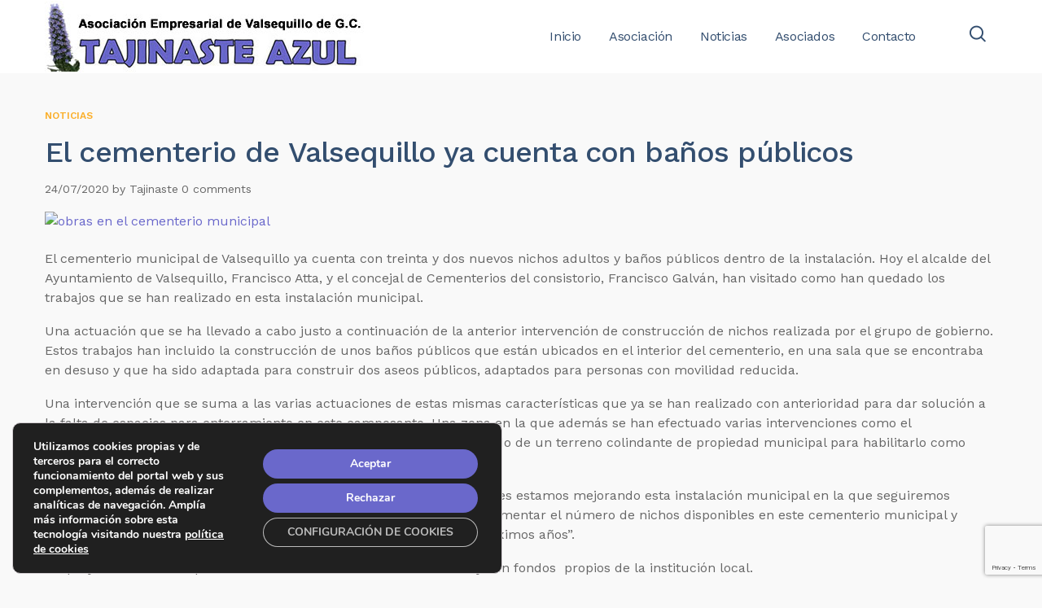

--- FILE ---
content_type: text/html; charset=utf-8
request_url: https://www.google.com/recaptcha/api2/anchor?ar=1&k=6LcxlZ0UAAAAALNMML1_G2X2fMQbbJtF1gD5tLzo&co=aHR0cHM6Ly93d3cudGFqaW5hc3RlYXp1bC5jb206NDQz&hl=en&v=N67nZn4AqZkNcbeMu4prBgzg&size=invisible&anchor-ms=20000&execute-ms=30000&cb=r96jl4jw96pq
body_size: 48662
content:
<!DOCTYPE HTML><html dir="ltr" lang="en"><head><meta http-equiv="Content-Type" content="text/html; charset=UTF-8">
<meta http-equiv="X-UA-Compatible" content="IE=edge">
<title>reCAPTCHA</title>
<style type="text/css">
/* cyrillic-ext */
@font-face {
  font-family: 'Roboto';
  font-style: normal;
  font-weight: 400;
  font-stretch: 100%;
  src: url(//fonts.gstatic.com/s/roboto/v48/KFO7CnqEu92Fr1ME7kSn66aGLdTylUAMa3GUBHMdazTgWw.woff2) format('woff2');
  unicode-range: U+0460-052F, U+1C80-1C8A, U+20B4, U+2DE0-2DFF, U+A640-A69F, U+FE2E-FE2F;
}
/* cyrillic */
@font-face {
  font-family: 'Roboto';
  font-style: normal;
  font-weight: 400;
  font-stretch: 100%;
  src: url(//fonts.gstatic.com/s/roboto/v48/KFO7CnqEu92Fr1ME7kSn66aGLdTylUAMa3iUBHMdazTgWw.woff2) format('woff2');
  unicode-range: U+0301, U+0400-045F, U+0490-0491, U+04B0-04B1, U+2116;
}
/* greek-ext */
@font-face {
  font-family: 'Roboto';
  font-style: normal;
  font-weight: 400;
  font-stretch: 100%;
  src: url(//fonts.gstatic.com/s/roboto/v48/KFO7CnqEu92Fr1ME7kSn66aGLdTylUAMa3CUBHMdazTgWw.woff2) format('woff2');
  unicode-range: U+1F00-1FFF;
}
/* greek */
@font-face {
  font-family: 'Roboto';
  font-style: normal;
  font-weight: 400;
  font-stretch: 100%;
  src: url(//fonts.gstatic.com/s/roboto/v48/KFO7CnqEu92Fr1ME7kSn66aGLdTylUAMa3-UBHMdazTgWw.woff2) format('woff2');
  unicode-range: U+0370-0377, U+037A-037F, U+0384-038A, U+038C, U+038E-03A1, U+03A3-03FF;
}
/* math */
@font-face {
  font-family: 'Roboto';
  font-style: normal;
  font-weight: 400;
  font-stretch: 100%;
  src: url(//fonts.gstatic.com/s/roboto/v48/KFO7CnqEu92Fr1ME7kSn66aGLdTylUAMawCUBHMdazTgWw.woff2) format('woff2');
  unicode-range: U+0302-0303, U+0305, U+0307-0308, U+0310, U+0312, U+0315, U+031A, U+0326-0327, U+032C, U+032F-0330, U+0332-0333, U+0338, U+033A, U+0346, U+034D, U+0391-03A1, U+03A3-03A9, U+03B1-03C9, U+03D1, U+03D5-03D6, U+03F0-03F1, U+03F4-03F5, U+2016-2017, U+2034-2038, U+203C, U+2040, U+2043, U+2047, U+2050, U+2057, U+205F, U+2070-2071, U+2074-208E, U+2090-209C, U+20D0-20DC, U+20E1, U+20E5-20EF, U+2100-2112, U+2114-2115, U+2117-2121, U+2123-214F, U+2190, U+2192, U+2194-21AE, U+21B0-21E5, U+21F1-21F2, U+21F4-2211, U+2213-2214, U+2216-22FF, U+2308-230B, U+2310, U+2319, U+231C-2321, U+2336-237A, U+237C, U+2395, U+239B-23B7, U+23D0, U+23DC-23E1, U+2474-2475, U+25AF, U+25B3, U+25B7, U+25BD, U+25C1, U+25CA, U+25CC, U+25FB, U+266D-266F, U+27C0-27FF, U+2900-2AFF, U+2B0E-2B11, U+2B30-2B4C, U+2BFE, U+3030, U+FF5B, U+FF5D, U+1D400-1D7FF, U+1EE00-1EEFF;
}
/* symbols */
@font-face {
  font-family: 'Roboto';
  font-style: normal;
  font-weight: 400;
  font-stretch: 100%;
  src: url(//fonts.gstatic.com/s/roboto/v48/KFO7CnqEu92Fr1ME7kSn66aGLdTylUAMaxKUBHMdazTgWw.woff2) format('woff2');
  unicode-range: U+0001-000C, U+000E-001F, U+007F-009F, U+20DD-20E0, U+20E2-20E4, U+2150-218F, U+2190, U+2192, U+2194-2199, U+21AF, U+21E6-21F0, U+21F3, U+2218-2219, U+2299, U+22C4-22C6, U+2300-243F, U+2440-244A, U+2460-24FF, U+25A0-27BF, U+2800-28FF, U+2921-2922, U+2981, U+29BF, U+29EB, U+2B00-2BFF, U+4DC0-4DFF, U+FFF9-FFFB, U+10140-1018E, U+10190-1019C, U+101A0, U+101D0-101FD, U+102E0-102FB, U+10E60-10E7E, U+1D2C0-1D2D3, U+1D2E0-1D37F, U+1F000-1F0FF, U+1F100-1F1AD, U+1F1E6-1F1FF, U+1F30D-1F30F, U+1F315, U+1F31C, U+1F31E, U+1F320-1F32C, U+1F336, U+1F378, U+1F37D, U+1F382, U+1F393-1F39F, U+1F3A7-1F3A8, U+1F3AC-1F3AF, U+1F3C2, U+1F3C4-1F3C6, U+1F3CA-1F3CE, U+1F3D4-1F3E0, U+1F3ED, U+1F3F1-1F3F3, U+1F3F5-1F3F7, U+1F408, U+1F415, U+1F41F, U+1F426, U+1F43F, U+1F441-1F442, U+1F444, U+1F446-1F449, U+1F44C-1F44E, U+1F453, U+1F46A, U+1F47D, U+1F4A3, U+1F4B0, U+1F4B3, U+1F4B9, U+1F4BB, U+1F4BF, U+1F4C8-1F4CB, U+1F4D6, U+1F4DA, U+1F4DF, U+1F4E3-1F4E6, U+1F4EA-1F4ED, U+1F4F7, U+1F4F9-1F4FB, U+1F4FD-1F4FE, U+1F503, U+1F507-1F50B, U+1F50D, U+1F512-1F513, U+1F53E-1F54A, U+1F54F-1F5FA, U+1F610, U+1F650-1F67F, U+1F687, U+1F68D, U+1F691, U+1F694, U+1F698, U+1F6AD, U+1F6B2, U+1F6B9-1F6BA, U+1F6BC, U+1F6C6-1F6CF, U+1F6D3-1F6D7, U+1F6E0-1F6EA, U+1F6F0-1F6F3, U+1F6F7-1F6FC, U+1F700-1F7FF, U+1F800-1F80B, U+1F810-1F847, U+1F850-1F859, U+1F860-1F887, U+1F890-1F8AD, U+1F8B0-1F8BB, U+1F8C0-1F8C1, U+1F900-1F90B, U+1F93B, U+1F946, U+1F984, U+1F996, U+1F9E9, U+1FA00-1FA6F, U+1FA70-1FA7C, U+1FA80-1FA89, U+1FA8F-1FAC6, U+1FACE-1FADC, U+1FADF-1FAE9, U+1FAF0-1FAF8, U+1FB00-1FBFF;
}
/* vietnamese */
@font-face {
  font-family: 'Roboto';
  font-style: normal;
  font-weight: 400;
  font-stretch: 100%;
  src: url(//fonts.gstatic.com/s/roboto/v48/KFO7CnqEu92Fr1ME7kSn66aGLdTylUAMa3OUBHMdazTgWw.woff2) format('woff2');
  unicode-range: U+0102-0103, U+0110-0111, U+0128-0129, U+0168-0169, U+01A0-01A1, U+01AF-01B0, U+0300-0301, U+0303-0304, U+0308-0309, U+0323, U+0329, U+1EA0-1EF9, U+20AB;
}
/* latin-ext */
@font-face {
  font-family: 'Roboto';
  font-style: normal;
  font-weight: 400;
  font-stretch: 100%;
  src: url(//fonts.gstatic.com/s/roboto/v48/KFO7CnqEu92Fr1ME7kSn66aGLdTylUAMa3KUBHMdazTgWw.woff2) format('woff2');
  unicode-range: U+0100-02BA, U+02BD-02C5, U+02C7-02CC, U+02CE-02D7, U+02DD-02FF, U+0304, U+0308, U+0329, U+1D00-1DBF, U+1E00-1E9F, U+1EF2-1EFF, U+2020, U+20A0-20AB, U+20AD-20C0, U+2113, U+2C60-2C7F, U+A720-A7FF;
}
/* latin */
@font-face {
  font-family: 'Roboto';
  font-style: normal;
  font-weight: 400;
  font-stretch: 100%;
  src: url(//fonts.gstatic.com/s/roboto/v48/KFO7CnqEu92Fr1ME7kSn66aGLdTylUAMa3yUBHMdazQ.woff2) format('woff2');
  unicode-range: U+0000-00FF, U+0131, U+0152-0153, U+02BB-02BC, U+02C6, U+02DA, U+02DC, U+0304, U+0308, U+0329, U+2000-206F, U+20AC, U+2122, U+2191, U+2193, U+2212, U+2215, U+FEFF, U+FFFD;
}
/* cyrillic-ext */
@font-face {
  font-family: 'Roboto';
  font-style: normal;
  font-weight: 500;
  font-stretch: 100%;
  src: url(//fonts.gstatic.com/s/roboto/v48/KFO7CnqEu92Fr1ME7kSn66aGLdTylUAMa3GUBHMdazTgWw.woff2) format('woff2');
  unicode-range: U+0460-052F, U+1C80-1C8A, U+20B4, U+2DE0-2DFF, U+A640-A69F, U+FE2E-FE2F;
}
/* cyrillic */
@font-face {
  font-family: 'Roboto';
  font-style: normal;
  font-weight: 500;
  font-stretch: 100%;
  src: url(//fonts.gstatic.com/s/roboto/v48/KFO7CnqEu92Fr1ME7kSn66aGLdTylUAMa3iUBHMdazTgWw.woff2) format('woff2');
  unicode-range: U+0301, U+0400-045F, U+0490-0491, U+04B0-04B1, U+2116;
}
/* greek-ext */
@font-face {
  font-family: 'Roboto';
  font-style: normal;
  font-weight: 500;
  font-stretch: 100%;
  src: url(//fonts.gstatic.com/s/roboto/v48/KFO7CnqEu92Fr1ME7kSn66aGLdTylUAMa3CUBHMdazTgWw.woff2) format('woff2');
  unicode-range: U+1F00-1FFF;
}
/* greek */
@font-face {
  font-family: 'Roboto';
  font-style: normal;
  font-weight: 500;
  font-stretch: 100%;
  src: url(//fonts.gstatic.com/s/roboto/v48/KFO7CnqEu92Fr1ME7kSn66aGLdTylUAMa3-UBHMdazTgWw.woff2) format('woff2');
  unicode-range: U+0370-0377, U+037A-037F, U+0384-038A, U+038C, U+038E-03A1, U+03A3-03FF;
}
/* math */
@font-face {
  font-family: 'Roboto';
  font-style: normal;
  font-weight: 500;
  font-stretch: 100%;
  src: url(//fonts.gstatic.com/s/roboto/v48/KFO7CnqEu92Fr1ME7kSn66aGLdTylUAMawCUBHMdazTgWw.woff2) format('woff2');
  unicode-range: U+0302-0303, U+0305, U+0307-0308, U+0310, U+0312, U+0315, U+031A, U+0326-0327, U+032C, U+032F-0330, U+0332-0333, U+0338, U+033A, U+0346, U+034D, U+0391-03A1, U+03A3-03A9, U+03B1-03C9, U+03D1, U+03D5-03D6, U+03F0-03F1, U+03F4-03F5, U+2016-2017, U+2034-2038, U+203C, U+2040, U+2043, U+2047, U+2050, U+2057, U+205F, U+2070-2071, U+2074-208E, U+2090-209C, U+20D0-20DC, U+20E1, U+20E5-20EF, U+2100-2112, U+2114-2115, U+2117-2121, U+2123-214F, U+2190, U+2192, U+2194-21AE, U+21B0-21E5, U+21F1-21F2, U+21F4-2211, U+2213-2214, U+2216-22FF, U+2308-230B, U+2310, U+2319, U+231C-2321, U+2336-237A, U+237C, U+2395, U+239B-23B7, U+23D0, U+23DC-23E1, U+2474-2475, U+25AF, U+25B3, U+25B7, U+25BD, U+25C1, U+25CA, U+25CC, U+25FB, U+266D-266F, U+27C0-27FF, U+2900-2AFF, U+2B0E-2B11, U+2B30-2B4C, U+2BFE, U+3030, U+FF5B, U+FF5D, U+1D400-1D7FF, U+1EE00-1EEFF;
}
/* symbols */
@font-face {
  font-family: 'Roboto';
  font-style: normal;
  font-weight: 500;
  font-stretch: 100%;
  src: url(//fonts.gstatic.com/s/roboto/v48/KFO7CnqEu92Fr1ME7kSn66aGLdTylUAMaxKUBHMdazTgWw.woff2) format('woff2');
  unicode-range: U+0001-000C, U+000E-001F, U+007F-009F, U+20DD-20E0, U+20E2-20E4, U+2150-218F, U+2190, U+2192, U+2194-2199, U+21AF, U+21E6-21F0, U+21F3, U+2218-2219, U+2299, U+22C4-22C6, U+2300-243F, U+2440-244A, U+2460-24FF, U+25A0-27BF, U+2800-28FF, U+2921-2922, U+2981, U+29BF, U+29EB, U+2B00-2BFF, U+4DC0-4DFF, U+FFF9-FFFB, U+10140-1018E, U+10190-1019C, U+101A0, U+101D0-101FD, U+102E0-102FB, U+10E60-10E7E, U+1D2C0-1D2D3, U+1D2E0-1D37F, U+1F000-1F0FF, U+1F100-1F1AD, U+1F1E6-1F1FF, U+1F30D-1F30F, U+1F315, U+1F31C, U+1F31E, U+1F320-1F32C, U+1F336, U+1F378, U+1F37D, U+1F382, U+1F393-1F39F, U+1F3A7-1F3A8, U+1F3AC-1F3AF, U+1F3C2, U+1F3C4-1F3C6, U+1F3CA-1F3CE, U+1F3D4-1F3E0, U+1F3ED, U+1F3F1-1F3F3, U+1F3F5-1F3F7, U+1F408, U+1F415, U+1F41F, U+1F426, U+1F43F, U+1F441-1F442, U+1F444, U+1F446-1F449, U+1F44C-1F44E, U+1F453, U+1F46A, U+1F47D, U+1F4A3, U+1F4B0, U+1F4B3, U+1F4B9, U+1F4BB, U+1F4BF, U+1F4C8-1F4CB, U+1F4D6, U+1F4DA, U+1F4DF, U+1F4E3-1F4E6, U+1F4EA-1F4ED, U+1F4F7, U+1F4F9-1F4FB, U+1F4FD-1F4FE, U+1F503, U+1F507-1F50B, U+1F50D, U+1F512-1F513, U+1F53E-1F54A, U+1F54F-1F5FA, U+1F610, U+1F650-1F67F, U+1F687, U+1F68D, U+1F691, U+1F694, U+1F698, U+1F6AD, U+1F6B2, U+1F6B9-1F6BA, U+1F6BC, U+1F6C6-1F6CF, U+1F6D3-1F6D7, U+1F6E0-1F6EA, U+1F6F0-1F6F3, U+1F6F7-1F6FC, U+1F700-1F7FF, U+1F800-1F80B, U+1F810-1F847, U+1F850-1F859, U+1F860-1F887, U+1F890-1F8AD, U+1F8B0-1F8BB, U+1F8C0-1F8C1, U+1F900-1F90B, U+1F93B, U+1F946, U+1F984, U+1F996, U+1F9E9, U+1FA00-1FA6F, U+1FA70-1FA7C, U+1FA80-1FA89, U+1FA8F-1FAC6, U+1FACE-1FADC, U+1FADF-1FAE9, U+1FAF0-1FAF8, U+1FB00-1FBFF;
}
/* vietnamese */
@font-face {
  font-family: 'Roboto';
  font-style: normal;
  font-weight: 500;
  font-stretch: 100%;
  src: url(//fonts.gstatic.com/s/roboto/v48/KFO7CnqEu92Fr1ME7kSn66aGLdTylUAMa3OUBHMdazTgWw.woff2) format('woff2');
  unicode-range: U+0102-0103, U+0110-0111, U+0128-0129, U+0168-0169, U+01A0-01A1, U+01AF-01B0, U+0300-0301, U+0303-0304, U+0308-0309, U+0323, U+0329, U+1EA0-1EF9, U+20AB;
}
/* latin-ext */
@font-face {
  font-family: 'Roboto';
  font-style: normal;
  font-weight: 500;
  font-stretch: 100%;
  src: url(//fonts.gstatic.com/s/roboto/v48/KFO7CnqEu92Fr1ME7kSn66aGLdTylUAMa3KUBHMdazTgWw.woff2) format('woff2');
  unicode-range: U+0100-02BA, U+02BD-02C5, U+02C7-02CC, U+02CE-02D7, U+02DD-02FF, U+0304, U+0308, U+0329, U+1D00-1DBF, U+1E00-1E9F, U+1EF2-1EFF, U+2020, U+20A0-20AB, U+20AD-20C0, U+2113, U+2C60-2C7F, U+A720-A7FF;
}
/* latin */
@font-face {
  font-family: 'Roboto';
  font-style: normal;
  font-weight: 500;
  font-stretch: 100%;
  src: url(//fonts.gstatic.com/s/roboto/v48/KFO7CnqEu92Fr1ME7kSn66aGLdTylUAMa3yUBHMdazQ.woff2) format('woff2');
  unicode-range: U+0000-00FF, U+0131, U+0152-0153, U+02BB-02BC, U+02C6, U+02DA, U+02DC, U+0304, U+0308, U+0329, U+2000-206F, U+20AC, U+2122, U+2191, U+2193, U+2212, U+2215, U+FEFF, U+FFFD;
}
/* cyrillic-ext */
@font-face {
  font-family: 'Roboto';
  font-style: normal;
  font-weight: 900;
  font-stretch: 100%;
  src: url(//fonts.gstatic.com/s/roboto/v48/KFO7CnqEu92Fr1ME7kSn66aGLdTylUAMa3GUBHMdazTgWw.woff2) format('woff2');
  unicode-range: U+0460-052F, U+1C80-1C8A, U+20B4, U+2DE0-2DFF, U+A640-A69F, U+FE2E-FE2F;
}
/* cyrillic */
@font-face {
  font-family: 'Roboto';
  font-style: normal;
  font-weight: 900;
  font-stretch: 100%;
  src: url(//fonts.gstatic.com/s/roboto/v48/KFO7CnqEu92Fr1ME7kSn66aGLdTylUAMa3iUBHMdazTgWw.woff2) format('woff2');
  unicode-range: U+0301, U+0400-045F, U+0490-0491, U+04B0-04B1, U+2116;
}
/* greek-ext */
@font-face {
  font-family: 'Roboto';
  font-style: normal;
  font-weight: 900;
  font-stretch: 100%;
  src: url(//fonts.gstatic.com/s/roboto/v48/KFO7CnqEu92Fr1ME7kSn66aGLdTylUAMa3CUBHMdazTgWw.woff2) format('woff2');
  unicode-range: U+1F00-1FFF;
}
/* greek */
@font-face {
  font-family: 'Roboto';
  font-style: normal;
  font-weight: 900;
  font-stretch: 100%;
  src: url(//fonts.gstatic.com/s/roboto/v48/KFO7CnqEu92Fr1ME7kSn66aGLdTylUAMa3-UBHMdazTgWw.woff2) format('woff2');
  unicode-range: U+0370-0377, U+037A-037F, U+0384-038A, U+038C, U+038E-03A1, U+03A3-03FF;
}
/* math */
@font-face {
  font-family: 'Roboto';
  font-style: normal;
  font-weight: 900;
  font-stretch: 100%;
  src: url(//fonts.gstatic.com/s/roboto/v48/KFO7CnqEu92Fr1ME7kSn66aGLdTylUAMawCUBHMdazTgWw.woff2) format('woff2');
  unicode-range: U+0302-0303, U+0305, U+0307-0308, U+0310, U+0312, U+0315, U+031A, U+0326-0327, U+032C, U+032F-0330, U+0332-0333, U+0338, U+033A, U+0346, U+034D, U+0391-03A1, U+03A3-03A9, U+03B1-03C9, U+03D1, U+03D5-03D6, U+03F0-03F1, U+03F4-03F5, U+2016-2017, U+2034-2038, U+203C, U+2040, U+2043, U+2047, U+2050, U+2057, U+205F, U+2070-2071, U+2074-208E, U+2090-209C, U+20D0-20DC, U+20E1, U+20E5-20EF, U+2100-2112, U+2114-2115, U+2117-2121, U+2123-214F, U+2190, U+2192, U+2194-21AE, U+21B0-21E5, U+21F1-21F2, U+21F4-2211, U+2213-2214, U+2216-22FF, U+2308-230B, U+2310, U+2319, U+231C-2321, U+2336-237A, U+237C, U+2395, U+239B-23B7, U+23D0, U+23DC-23E1, U+2474-2475, U+25AF, U+25B3, U+25B7, U+25BD, U+25C1, U+25CA, U+25CC, U+25FB, U+266D-266F, U+27C0-27FF, U+2900-2AFF, U+2B0E-2B11, U+2B30-2B4C, U+2BFE, U+3030, U+FF5B, U+FF5D, U+1D400-1D7FF, U+1EE00-1EEFF;
}
/* symbols */
@font-face {
  font-family: 'Roboto';
  font-style: normal;
  font-weight: 900;
  font-stretch: 100%;
  src: url(//fonts.gstatic.com/s/roboto/v48/KFO7CnqEu92Fr1ME7kSn66aGLdTylUAMaxKUBHMdazTgWw.woff2) format('woff2');
  unicode-range: U+0001-000C, U+000E-001F, U+007F-009F, U+20DD-20E0, U+20E2-20E4, U+2150-218F, U+2190, U+2192, U+2194-2199, U+21AF, U+21E6-21F0, U+21F3, U+2218-2219, U+2299, U+22C4-22C6, U+2300-243F, U+2440-244A, U+2460-24FF, U+25A0-27BF, U+2800-28FF, U+2921-2922, U+2981, U+29BF, U+29EB, U+2B00-2BFF, U+4DC0-4DFF, U+FFF9-FFFB, U+10140-1018E, U+10190-1019C, U+101A0, U+101D0-101FD, U+102E0-102FB, U+10E60-10E7E, U+1D2C0-1D2D3, U+1D2E0-1D37F, U+1F000-1F0FF, U+1F100-1F1AD, U+1F1E6-1F1FF, U+1F30D-1F30F, U+1F315, U+1F31C, U+1F31E, U+1F320-1F32C, U+1F336, U+1F378, U+1F37D, U+1F382, U+1F393-1F39F, U+1F3A7-1F3A8, U+1F3AC-1F3AF, U+1F3C2, U+1F3C4-1F3C6, U+1F3CA-1F3CE, U+1F3D4-1F3E0, U+1F3ED, U+1F3F1-1F3F3, U+1F3F5-1F3F7, U+1F408, U+1F415, U+1F41F, U+1F426, U+1F43F, U+1F441-1F442, U+1F444, U+1F446-1F449, U+1F44C-1F44E, U+1F453, U+1F46A, U+1F47D, U+1F4A3, U+1F4B0, U+1F4B3, U+1F4B9, U+1F4BB, U+1F4BF, U+1F4C8-1F4CB, U+1F4D6, U+1F4DA, U+1F4DF, U+1F4E3-1F4E6, U+1F4EA-1F4ED, U+1F4F7, U+1F4F9-1F4FB, U+1F4FD-1F4FE, U+1F503, U+1F507-1F50B, U+1F50D, U+1F512-1F513, U+1F53E-1F54A, U+1F54F-1F5FA, U+1F610, U+1F650-1F67F, U+1F687, U+1F68D, U+1F691, U+1F694, U+1F698, U+1F6AD, U+1F6B2, U+1F6B9-1F6BA, U+1F6BC, U+1F6C6-1F6CF, U+1F6D3-1F6D7, U+1F6E0-1F6EA, U+1F6F0-1F6F3, U+1F6F7-1F6FC, U+1F700-1F7FF, U+1F800-1F80B, U+1F810-1F847, U+1F850-1F859, U+1F860-1F887, U+1F890-1F8AD, U+1F8B0-1F8BB, U+1F8C0-1F8C1, U+1F900-1F90B, U+1F93B, U+1F946, U+1F984, U+1F996, U+1F9E9, U+1FA00-1FA6F, U+1FA70-1FA7C, U+1FA80-1FA89, U+1FA8F-1FAC6, U+1FACE-1FADC, U+1FADF-1FAE9, U+1FAF0-1FAF8, U+1FB00-1FBFF;
}
/* vietnamese */
@font-face {
  font-family: 'Roboto';
  font-style: normal;
  font-weight: 900;
  font-stretch: 100%;
  src: url(//fonts.gstatic.com/s/roboto/v48/KFO7CnqEu92Fr1ME7kSn66aGLdTylUAMa3OUBHMdazTgWw.woff2) format('woff2');
  unicode-range: U+0102-0103, U+0110-0111, U+0128-0129, U+0168-0169, U+01A0-01A1, U+01AF-01B0, U+0300-0301, U+0303-0304, U+0308-0309, U+0323, U+0329, U+1EA0-1EF9, U+20AB;
}
/* latin-ext */
@font-face {
  font-family: 'Roboto';
  font-style: normal;
  font-weight: 900;
  font-stretch: 100%;
  src: url(//fonts.gstatic.com/s/roboto/v48/KFO7CnqEu92Fr1ME7kSn66aGLdTylUAMa3KUBHMdazTgWw.woff2) format('woff2');
  unicode-range: U+0100-02BA, U+02BD-02C5, U+02C7-02CC, U+02CE-02D7, U+02DD-02FF, U+0304, U+0308, U+0329, U+1D00-1DBF, U+1E00-1E9F, U+1EF2-1EFF, U+2020, U+20A0-20AB, U+20AD-20C0, U+2113, U+2C60-2C7F, U+A720-A7FF;
}
/* latin */
@font-face {
  font-family: 'Roboto';
  font-style: normal;
  font-weight: 900;
  font-stretch: 100%;
  src: url(//fonts.gstatic.com/s/roboto/v48/KFO7CnqEu92Fr1ME7kSn66aGLdTylUAMa3yUBHMdazQ.woff2) format('woff2');
  unicode-range: U+0000-00FF, U+0131, U+0152-0153, U+02BB-02BC, U+02C6, U+02DA, U+02DC, U+0304, U+0308, U+0329, U+2000-206F, U+20AC, U+2122, U+2191, U+2193, U+2212, U+2215, U+FEFF, U+FFFD;
}

</style>
<link rel="stylesheet" type="text/css" href="https://www.gstatic.com/recaptcha/releases/N67nZn4AqZkNcbeMu4prBgzg/styles__ltr.css">
<script nonce="sjoSKoY7f7Ude2iJ1g8c6A" type="text/javascript">window['__recaptcha_api'] = 'https://www.google.com/recaptcha/api2/';</script>
<script type="text/javascript" src="https://www.gstatic.com/recaptcha/releases/N67nZn4AqZkNcbeMu4prBgzg/recaptcha__en.js" nonce="sjoSKoY7f7Ude2iJ1g8c6A">
      
    </script></head>
<body><div id="rc-anchor-alert" class="rc-anchor-alert"></div>
<input type="hidden" id="recaptcha-token" value="[base64]">
<script type="text/javascript" nonce="sjoSKoY7f7Ude2iJ1g8c6A">
      recaptcha.anchor.Main.init("[\x22ainput\x22,[\x22bgdata\x22,\x22\x22,\[base64]/[base64]/[base64]/bmV3IHJbeF0oY1swXSk6RT09Mj9uZXcgclt4XShjWzBdLGNbMV0pOkU9PTM/bmV3IHJbeF0oY1swXSxjWzFdLGNbMl0pOkU9PTQ/[base64]/[base64]/[base64]/[base64]/[base64]/[base64]/[base64]/[base64]\x22,\[base64]\\u003d\x22,\x22GMO9ISc5wp01w71WwonCuRnDlhLCrsOJRXZQZ8OVcw/DoHkdOF0SwrvDtsOiIT16WcKYa8Kgw5ICw7jDoMOWw7FcICUwG0p/[base64]/DvhlXfzzCiGHDtsKlCSrDnWJWw5LCk8Ouw7rCjmVAw7BRAGjCqzVXw6vDp8OXDMOIcz09DUfCpCvCk8O3wrvDgcOLwpPDpMOfwrN6w7XCssOPZgAywqF1wqHCt1bDosO8w4ZzRsO1w6ERIcKqw6tnw64VLlfDs8KSDsOXfcODwrfDlcO+wqV+QUU+w6LDrE5ZQl/Cr8O3NSl/worDj8K1woYFRcObCH1JLMKMHsOywpTCpMKvDsK2woHDt8K8ZcKkIsOieAdfw6QqcyART8O2P1R7ShzCu8Kxw4AQeVl1J8Kiw7zCuzcPEx5GCcKIw4/CncOmwqHDmsKwBsOaw5/DmcKbXnjCmMORw6/CocK2woB2R8OYwpTCsH/DvzPCksOKw6XDkVPDqWw8P0YKw6E5BcOyKsKiw4NNw6gOwrfDisOUw5s9w7HDnGAvw6obccKUPzvDqzREw6hXwrprRz7DphQ2wpIRcMOAwrEtCsORwoUlw6FbXMK4QX4mDcKBFMKuUFggw4pveXXDpsORFcK/[base64]/ConPCssO3ZUojDMKcNsKCDBYAYsObKsO2S8K4FMOwFQYoLFshfMO9HwgyXibDs0Nrw5lUcS1fTcOXeX3Cs1lnw6B7w5hPaHpaw7rCgMKgXW5owplyw4Vxw4LDljnDvVvDkcKSZgrClF/Ck8OyK8Kyw5IGWcKBHRPDl8Kew4HDkkjDnmXDp0AQwrrCm0jDuMOXb8OuUidvLnfCqsKDwpdmw6psw6FIw4zDtsKZSMKyfsKjwrliey1OS8O2dkgowqM0JFAJwqEXwrJkQxcABTt7wqXDtinDu2jDq8O/[base64]/Dl8OdesOKD8OLTG/DpMOdwobClsKEBE/[base64]/TRTCvnfChMKyTGHCucKpw4bCscODw4HClAPCmyUCwr7CtGcLTwfDtF4yw6/Cu0DCjBoiVBLDiUNZDcK0w4MbOU7ChcOQcsOjwpHCocK3w6rCqMKbwq4EwoxEwpfCsXovE0MiDMOLwpMKw78Ywq8gwpDCisKFA8KIC8KTS0BIDUICw6xLC8K2DMOGYsOWw5gow4YTw7PCq00PUMO6wqfDu8OnwoVawojCuVDDq8OWZMK/HnJudWLCkMOHw4LCo8KcwqbDsSHDt0xOwo4yB8Kuw6jDiQjCssKNTsKjXzHDlcO/IRgnwojCr8KKZ23DhAhhwrDCjHIEdyhgFWw7wphnIm1kw6vCnVdIU1XCnEzDs8ODw7lcw47DpcK0AMOAwqFPwrvDsDN/wr7DvUbClC1Gw4dowod5UcKhdMO6VcKRwolEwojCuVRUwqXDrQJvw682woNDPMKNw5kFFMOcKcKwwpwbd8OCIGzCiTnCjMKBwo4aA8O5wpvDnnDDoMOASsOYPsKdwo58FCN/wpJAwpbChcOMwqFSw450HlQuDjrCl8KFbcKrw7TCscKYw59ZwokYIsKtNUHCusKDw7nCocOowr47H8K4YRvCu8KFwrvDi1RQMcK6LALDkVTCkMOaHUgSw7JrFcOYwrfCiFFkJ0hHwqvCiTPDqcKBw73CqRnCtMOjEhnDgVYQw4V2w5zCm2rDqMO1wr/CqsK5QHkPFMOIXlcww6TDiMOPTgsSw481wp/CssKHSHg7KcOZwpM5CMK5Pjkfw4rDo8OVwr5Ga8ObT8K0wo4dw6kLSMOsw6Uaw6PCoMOQMWTCkMO+w6FKwoBFw4nCiMKDBnptJsO5PsKCKHPDiCfDmcKWwrsswrdJwqTDmVQYZl3Cv8KKwo/[base64]/fl3DkcOZNnpQwoxqwrEFX8KjworDsMOHOcKpw4QQasOfwqbCqT/DhgE8MFJKd8ODw7UNw4R0aUkYw7LDpEzCo8OzIsOdBmPCkMK/[base64]/w6MAw53DtyTCnsO+PinDmcK1eFlHwrXDicKbwr8/wprChCjCgcORw75NwpjCvsKmPcK3wo4kdGIIEVvDrMKAN8KnwoDCtlfDk8KqwqzCrsOlwrHDhTA/Kz/CjVTCnXIHWBlAwrQ2e8KdFWdiw5zCvjfDj1vCnsKcXMKzwrwbesORwpLCjkLDjgI7w57CrcKReV8Lwr/DqGtMesKMKnHDgcO1G8OmwoIbwqsgwoA/w6bDgyXCncKXw4UKw7PDlsKew6dXYTfCvirCicKDw5lHw5XDu3rCl8O5wo/CtT51Q8KIw45fw54Jw5ZMRl7Cv1t+aR3CnsOZwr/CgE0CwqQkw7o0wq/DusObUsKKIF/Dp8OwwrbDv8OVPcKmRybDjyRoO8K2C1Zaw4LCknDDnsOaw5RCIwUgw6QRw7fCisOywpXDpcKEwq8hAMOkw69Lw5TDmcK0FcK2wrQSS0vCiT/CgcOnwr7DgzMXwq5LDsOMw7/DpMO2WcOkw650w43Csn0CAgolX3EpHkDCuMOYwp50eEvCosOrHgLCkG5zwqPDqMOQwoPDh8KQZwBYND8pKU1LN2XCu8OzfQIHwpHCglbDpMOoSiNxw5pUw4hRwpbCvMKrw6hXekJtBsOFYTA3w5YgUMKHOTvCm8Opw5h5wp3Ds8O2csKpwrfCtFTCjWJIwq7Dg8Oow5/DonzDrcOkw5vCjcKAFsKcEsKrd8KNwrnDq8OOXcKrw7LCgsOowrgPaDvCu1TDkEIyw55QKsOlwo94N8OOw4QvSMK/MsO6wr0swrh+RivCqcK2ABbDgALCmTDDlsK3MMO0wpYPwobDjw0XNxEFwpJewoUtN8KyYhTCsClIWjDDgsKnwoI9A8KwNsOkwrw/YsKnw7VoKyRCwp/DlsKDZGvDpMOfwpnDosOuUSV5w4NNMT1eLQbDui9Dfn9ewq3DnWpheH1WVMKBw7/Cq8KEwqXDrXlHEWTCqMK3J8OcPcO+w5XChBctw7wRWHbDr3wGwqHCqCA8w6DDsyzCmcK5SMK6w7YRw58VwrsUwohZwrNUw6fDthIpCsOBXsOtH0jCsmjCix8BBTkOwq9lw5ILw6Baw6x0w6rCucKaT8KVwovCnzhuw64RwoXCvj53wpNiw4/[base64]/DusKpJDNQXV9Mw612GVHDosOkAsKfGkRvwo1lw6NdOsKWeMOww5nDj8Kbw4zDoyN/XsK1AWTCtFdRVSklwpFpSV9VWMKwNk9/Y2BQcFtQZQQRM8KoFCl4w7DDk0TDgMOkw7kOw6bCpzjDpk9ZQMK8w6fCiFwjB8KUIEnCuMKywrI3wo7Dl24wwqfDisO2w7TDk8O3BsK2wr7DvGhoFcOiwpVXwpQdw75gC1EaLEIaMsKjwp/[base64]/ClsO8woZewoVtd8OxDsKvQCI0w4d3wqVrcgvDqMO/cVNXw47CjlfCtjXDkmbCtAfCpMOMw4lLw7JIw7Q2fDrCrWjDmmvCoMOLdwA4dcO0enQyVR/[base64]/wqRswrTDssK+wqDDncK3Z8OGFUERw5kNa8KsW8OUcystwrUJOyPDm0seNXopw7XCksK1wpxRwqzDm8ObdDTCqQTCgMKOE8OVw6rCmXDClcOLScORXMO4T3F0w4wKaMK/CMOZb8K/[base64]/[base64]/[base64]/ChHozw6sGwpHCn8O/w6dEd8Kaf8K9YMO3wrwIwpPCnxsbesKSBcKEw7PCtMKvwqnDhMKTdMKiw6bCgcOKw4fDt8K1wrs6w5Z/[base64]/DsFHCsMORwq3DgF81wqNsWxcew5HDgjvDuApaJVvCrAANw5jDtj3CksKAw7DDsivCjsOAw41Ew6p1w6tvwqrCicO6w5HCvjlvAQ1zVwYSwp3DoMOHwoXCosKdw57DjG7CuQ03Rg9ZLsKRK1PClClZw4PCjsKdE8OtwrFyOcKNwoXCn8KXw5clw7TDg8OPw6/DssO4bMKrfhjCgsKQw5PDpgzDoSvCqMKuwr3Du2RlwqYww4Zxwr7DjsO/TA5CXCfDicKhOQzCssKyw5TDrHo2w6fDvwrDl8KAw63CrhHCu3M3X1sWw5DDgXnCiV0dScOdwo8KGR7DkUspVMKXwprCj1shw5zCg8OEbGTCsUbDp8KgdcOcWWnDqcOBEBIBWWEYLFNewpXCjB/Cgyt+w6vCrSzDnll/DcOCwofDmlrDvkwNw7XDsMOnPRLCssOVfcObEAARRQ7Di1VowqAcwrjDvR/DnzErwqLCrcK3PsKIK8OywqrDi8Kfw6ItH8ONE8K4JFPCrgbDpmI0ChbCqcOkwoV7UHh6w7/[base64]/DkwZ7DMKnw6jCgMO3wqDDvAfDkCY8VkpXFF9nennDjkvDk8Kpw4XCjMK6JsO8wrTDhcO9VHzDnELDs2/DtcO8NcOGwqzDhsKCw7HDvsKREiFBwoZ4wobDuXl5wrzCp8O/w4kgw4dowqPCp8KfU33Dq3TDmcO1wp00w4EcfcKdw7XCkE7DlcO4w6DDhsOnPETDm8Osw5LDtCfCkMK0WEfCjlAlwpDClMOBwodkBMKkw4/[base64]/DoB7Cg8O0PMOyNcOEK0obZAhswq/CkMOcwrt5VcKgwqwxwoYUw7/CocORLyl0KFHCkcOHw6/CuUPDtcKMb8KzDcKZbhzCrcKzTMO1FMOVTzXCljZ6LAPCpsOEL8O+w4/Ch8KhBsOww6Y2w6k0wobDhS1VQTvCunfCvA0WC8OyZsOQWcKLHcOtN8Kowoh3w7bDrwLDjcObesODwpTCi1/Ct8Olw6oidEcOw6Rgw53Cgg/CnUzDvSgMFsOUQMOuwpEDXcKXwqNQW0bCpk94wpfCsy/DvkAnQizDpMKEFsOBH8KlwoYlw58afcO3OWRDw5rDo8OVw4/Co8KGLXE7A8OnXcK3w6bDjMOIPsKjIMKGwolHPsO3Z8OSUMOfLcOPXMOSwp3CsANKwrx+bMKpTHYHHsKIwoLCkibDqQI+w4XCn1LDgcKlwoXDsHfDq8O3woLDs8K+Q8OcCRzCu8OGNMKQWx1WBHZzcxzCvmJCw5jCuHfDvjfCr8OvE8K2VEsfGX/[base64]/dWHDsidawq/CjxZJwofDqDQ/UcKZYMO6B2HClcOSwr7CrQTDu2oPK8Oaw5/DucOdEzLDjsK+H8OawqoOWV/Du1cPw4DDs1E6w4J1woV0wrjCiMKIwpfCrgIcwo/DqAMrJsKPPi81dcOZJWZ6w4UwwrMjIxvDk1rCl8OMw45FwrPDtMO4w4xUw41Lw65UwpHCt8OYcsOMFhliPynCjsONwpM4wqfDnsKvwp87VyZKQXhgw4dUXcKGw7EpPcKsZC9Bwo3CicOmwp/Dgl59w7dSwrHDlhjDoiI4GcKsw6PCjcKawphzbTPDninCg8KCwpIow7kjw7c1wpUcwrAjZyvClj1DYSIGLMKkb3vDiMOJKErCr2tPO3Rfw6AJw5fCpWshw686WyXDqDB/w43Cni0zw5HCjW3CmyobO8Ouw6DDuXAQwrrDsEJMw5dAIMK8RcK/dMK/BMKCDcKgJGBRw7JQw6TDgSU0ECIww6XCtMKRGDRfwr/Di3AYw7MZw5nCkDHCkynCrgrDpcOLU8Kpw5NZwokOw5g1IMKkwo3ClA4JRsO/LX3Dt2bClsOcRy7DqjVjdENxbcKLNFErwqIxw7rDgi5QwqHDkcKyw5rCogsHCsKBw43CicKOwrFdwptYK0IpNwDCnCDDoijDnH3CqMKcBMKdwonDrwbDp3QkwowfXsK7GV3DqcOfw7DCt8OSJcKNeEN7wplBw5g/w4JowoIJcsKkFA8XDChnTMOmGwjCosOUwrcewrXDkFM5w7g5w7oowr9QC0lFIxwuN8OSIRbCpl3CuMOwV0orwp7DkMO6w5cdwr3DtVQLYyIbw4PDjMK1OsO6AMKKw4tBb1bCvw/Csi11wpRWLcKPwpTDksKkMMKlakbDk8O2acOlJ8K5NUHCv8OXw4zCugXDkSVGwpdyQsKZwppaw43Cl8OtMTzCpsOmwoEjHDB/w4MRSBJ+w4NKTcO/wr/[base64]/[base64]/DmBjDn8OFwo4qUsKfR8OqwoVowrYxw7PDvjoEw54/wqwqVcOaNwYKwpfDjsK7FDrDs8Ojw7x0wr5+wqg/TwDDp2LCvy7ClCMxdA5aT8K7CcOMw6QKNhDDksK/w53CocKpC1jDoBvCh8OgPsO6ECrCo8KJw60Jw4c6wofDvEg3wqzCtBvDrMOxwopkHUQmw54iw6HDi8OXXWLDpT3Cn8KZVMOvckNvwq/DmR/CjzMAXMOYw6NQXcOfdX5ow4c4e8OlVMKZUMO1L1YRwqwqwqXDtcODwqfDm8OYw7NOwrvCq8OPc8KVf8KUG2fCpzrDvlnCmysow5XDs8KNw4cvwrHDv8K0cMOOwqZ7w7TCkMK/w6jDmcKEwoHDhnHCkCzDh2pKNsK5KcObbQBwwotVw5s/wqHDpcO6KWLDt05NFMKSAQbDhwYVC8OGwp/CmMOkwp/ClMO9IE3DvcKkw7YIw5fDsl3DqzJowrvDvVkBwoTCpMOPYcKVwqXDscKdPjolw43CjU44a8O/wp0WW8O1w50Ha0xwP8KVXMKzUzfDlwRxwqJhw6rDkcKswoE4YcOBw4HCiMOmwrzDoEzDoEdCwrTCkMOewrvDrcOBDsKbwow6Dlt2b8KYw4HCpyBDFDzCpMO2a1tBwr/DohFdwolZScKgbMKOScOeCzwNKcO/w4TClWAaw4w5HsKgwpgTX1zCvsOQwofCicOgccOEaHDDpzVpwp8fw4kdMQ/DnMKrPcOrw7MQTsOQNVPCh8O0woDCjigqwr9sVMKZw6lMTMK1NGxJw7t7wr/ChMO0w4BQwpxtw5tRZXTCuMOJwqnCnMOuw50MJ8O6w7PDt3M/wo3DgcOpwq/Ch2Y/I8K3wrkEJgRRLcO8w4/Dg8KIwrVbUyxpw646w4rCm13CmB98I8Ovw4bCkzPCvcKYTMOPZcOrwq9MwrNhATcTw5/CgifCucOQLMOOw7R/w5N6OsONwr0iwpvDmj15ahgCG2dFw4x0JsKxw4xOw5rDocO6w6wyw5TDoGLCi8KOwprDqAvDsC0gwrF0BEPDg3oYw6fDhEXCpivClsOew5/[base64]/[base64]/CkMK5w44PPSTCm8KiIkbDtiPCp8KKwplZMsOOwqzCs8KocsO1OV7DjsKewr8lwprDk8Kxw5nDikLCsHsFw74BwqsTw4rCtcKfwoLDmcOpbMKnFsOQw7VVwpzDmsKwwoFKwqbCsnhwEsK/SMO0Z2HDqsKjHSHCvMOSw6USwpZnwpQ+C8O3SsKpwr4cwo7CkizDtsKTw4vDlcOJBRFHw4QeUMOcb8K/[base64]/DqjwNw7jDqWPCuRnCtyJNEsKuwqjClXR0wpPCiixAwoXCkWHCi8KqfGc9wqfCqMKJw5bCgl/CsMOgHsOOUigyPQ92cMOgwqXDrkNxTQPCqsO1wpbDscO+SMKGw6Ftbj7Ct8KCVy4cw6/CksO7w4JQw4kGw5rCpcOUaEQ7VcOpAcOhw7HClsOSV8K8wp48NcK+wqvDvB0IWMK9a8OJA8OCDsKDISTCq8O5Y1hyFwpSwr1qSxp/DMKAwolNVgJCwoU8w6HCoB7DgkhWwqNGVjLDuMKVwrVsG8OXwpFywrvDoGrDoDohIwTCrcK8NcKnPlvDt17Doxwow6zCn3NpNsKHwoJiUCvDtcO4wpzCjsONw6/CpMOyD8OfEsOiU8OMQsO3wp52RMKtcxQmwr/[base64]/DqMODH8ObZS5Fw5QIPzMpGcKuwqNWBsOmw5LDrsO5Gl18a8KMwqzClXRdwr3Cnj/CmSQKw6xJJng2w63DnTZkZkrDrjptw7fDthnClX9Qw6psNsKKw5/DgwfCkMKgwpETw6/CoWJCwqZxdcOBfsKxdsKNe0nDrAYBEFwWQsKFDgxpw4bCtAXCh8KewpjCk8OETTUcwogbw6VjIl8mw63DgwXCicKqPHDCuzPCi2fDgsKcHFE0Fng/[base64]/B8O/w4RBHsKIFlgswpzDryU1c1Y9ZwLDh1XDjyNrfBnCv8O0w6Vba8K0JC54w451fsOjwq9nw77DmB4fXMONwokkD8K/[base64]/B8OGwoHDpMOKTTUoLB7CmX/CrCLCnEU7NsOPXcO6X0rCp3rDozjDjnzDl8K1bsOfwqLCpcOYwqtsYR3DkMOBFsODwoHCosK6I8KgUCNMZlbCr8OWEMO3WXctw7chw7bDqzAEw5TDicKpwpMlw4Uodkc3BRp7woduwp/[base64]/Cp8Okw57DrMKawqMiw6/CqMKaOMO/w5fCsw9lwrcrVSvDuMKzw6jDicKqGMObJ3LCosOmFTXDiEfCoMK/[base64]/Dl0fClVvCkcOFwqbDusKaBsOvClJRwqPCmCQwK8Kvw6nCkGx0EkHCsiREwrpsJsKEHS7DscOPFcKlUwMnXwEgYcOaTTXCsMOQw4cNH2IewrPCvkJuwrbDqMKTYDEaczppw41Kwo7Cs8OBw4XCqBbDscOcJMONwrnCtw/DtV7DohlDRMO5finDg8K8QcOYwpRZwpjDmzfCvcKJwrZKw5hGwo7Cr2xgS8KWEF0qwrNMw7NHwr/CkCQ3dcKlw45mwp/Du8OBw7nCuS0JD1TCg8K6wps5wqvCoX5iCcO2UsOew4JRw4pbaiTDt8K+wqPDgDBew4bCk0Mxw7PCk00kwr/DqkZRwpdENTPDr2zDrsK3wrfCqMKfwpxWw5/CmsKjUUTDmcKQUsKXw4RnwpcNwprCl18qw6IYwqzDmSlUwqrDlMOywrhZZjPDt1glw4vCi2HDvWTCtsKVNMOOasKAwo3DosOZwrrCrsKaf8KcwrHDnMOsw4wyw70EcAoUZFEYYMOScgfDrcKBVsKGw4UnBB1Vw5B1KMO7RMKnd8K2woYFwpd/RcOJwq1kYcKbw5kOwoxOT8KsBcOvRsK1TmAtwpHDtmPDvsKVwp/[base64]/w7XDtn3DgMO3bcOwSMOhwojDvcKoVUQ1wq0ZaVoDIMOUw6jCqTXDhsKfwogaVcOvJxw6w4jDlHXDiBTCjE7Co8O+wpJvesOowozCq8K3a8Kiw7dFwqzCkCrDocOAX8KswpRuwrl8SmE+wqHCjMOEYEhCwoBJw6DCi19/[base64]/[base64]/Exc8N8OHw6Ymw5XDm8O3wrjCrFzDkMOlAxkJQsKdMwNLQ1NmVgbCrRQTw7nCjmMPGcK9PsOUw5zCmFDCvG0hwrgEUsOLI3ZxwrxYOV/DiMKLw7dww5B3YUHCsVhVc8ONw6dxAMKdHkjCq8K4wq3DgQjDucOqwrd8w7hWXsOLd8K8w6bDssO3TgfCgMOKw6HChsOJOgTCllbCvQEOwqMjwoDCgMO5d2fDvx/[base64]/[base64]/Cv8OgK3jDqcOBwqBKLsOLwpLCqic/UcKFPFLDkArCnsKZSB5gw6okYEjDug4ow5XCsgrCoWJawppTw7TDsz0nCMOge8KZw5Qpwpowwqw1wpfDu8OKwqvCkhzDo8OpTCfDnsOUCcKddkPDiTcDwopEA8Oaw6TCksOPw75kw4d4wooMBxrDsn/CuCtWw4HCh8OhesO+AHMvwopkwp/[base64]/ChsOPwo0zwp/CqjEUJsOEDDfChsOhYTFUwo0RwqBWHMKww6wnw75hwpbCpVjCksKRDsKwwoF9wq55wqHChA83wqLDgHDCnsKFw6JRdwBbwr7DlX90w793bsOFw4LCtU9Bw7TDmMOGPMKjATHDpHDDtHJLwrYvwowrEMKGRUxGw7/CpMOVwpHCsMObwpTDscORdcKVZcKOwqHChMKSwpnCtcKxdsOEwpc/wrdvK8OTw5zDsMOXw7nCq8Ocw5DCq1J+wpnCgXlSEBXCpDfCuQwLwqLCkMKtQMOSwp7Dj8KRw5IMBUnCjj/CvMK8wrXDvzAZwqU4BMOuw7/[base64]/[base64]/DmcOQwqo2w7XCgcKYwrHDoRHDgQvDpC4QwpRoPWPClMOlw6TCi8OCw6zCq8O+T8KjXcKaw6HDol/CmcKZw4wTwobCrHcOw5bDhMKZRWdewqLCqifDhAHCnMOlwr/CikguwoxfwpPCgMORLsK0aMOSe3xDCCwDLMK/wqkbw5Irb0kobMOtL2Mgfh7DvxNnVMOicS99HsK4L13Cp1zCvCQlw6hpw7fCt8ODw7QfwqTDpj0NdiRmwpfCosONw63CohzDsCHDi8OdwqZEw7vDhB1KwrzCgALDvcK/[base64]/DicK5w63DlyHCucKUw47CuF7CrcKTwpUFC0BzIG4xwrnDl8OTZxTDlC4CEMOKw51/w4U8w5JzIWvCt8O5GlTCssKCOcKpw5vCrj9Yw7LDv1w+wpV/wpfDignDnMOXwohaFcKQwqDDs8OSw4fDqMK8woQDLhvDsDlddsOwwr3CiMKnw6/ClMKPw5HClsOfB8OCRRvDrcKgw78VD3xiLsOUP3TCq8KNwoLCn8OWasK9wrfDl0LDj8KSwp7DhUh9w6fCp8KrJcOgC8OGQXJ3FsKsdmNxNBbCvGh9wrB7IAZbUcOVw4LDoi3DpEDDtcOOPMOIQMOCw73CucK/wpnDijRKw5hIw643bkIRw7zDhcOuP1QRVMOMwoh3d8KrwqvCjQjDhMO5EcKlK8K6QMKpDcKrw59pwr5Nw6M6w4wiwrc/[base64]/CisOYVDhJwozCscOVwqrCsW7DlXHCj8OlwpPCgcKUw4w2w4/[base64]/CrcKSwojDvsOxWS7DsMKywqLCiHLCohgow77DrMOtwo5hw5cYwpDCjcK8w7zDnWPDhcK1wqnDm3A/wphAw6dvw6nDhMKbBMK9w7EvPsOwTcKtXjvDk8KIwowjw5rClHnCpGwgRVbCk0Y4wr7Cn04wVxnDgh3Cl8OVG8KJwpk6PwXDs8KGaU0rwrDDvMKpw57CpcOnXMO+w4UfMH/CrsKOdXEswqnCtH7CsMOgw6nDnX7ClGfCo8K+F358CMK/w5QsMBrDi8KUwrgOCl7Cj8OvccK0Pl0pS8OpLyc5E8KzN8KZGVJMMsKYwr/DqcKXOcO7SR4iw5DDpRYzworChyrDlcK9w6QWDADCuMO2UcOcD8O0bMOMHSp/[base64]/wpIwwpnChhxHw60awpozw5YPdy3CszF7w5kLVsOtQ8OtXcKnw41KEsKiXsKHw6LCr8OmS8Kfw4XCmhI7UjzCqFHDqzTCgMKBwpcOw6MIw44KO8KMwoZnw7VcFX3Cq8O/[base64]/CrzQXwoLDl8KTUcOnw517w4LCqsKYAVIAPcOWw7LCsMKrMsOweQnDv3MXV8KCw6nCtDRhw4oMwrZde3fClsOJUTbDrEQheMOcw4McRk3CrUvDpMK3w57DrjHDq8KiwoBuwonDhC5FXm4xGVh1w5Efw4bCmTbCuS/Dm21ew4hMK1QKHwTDvcOaK8K2w44pEEJ2PRHDrMKdQkNvW04pUsOQVsKKNXJUXRDCgsKbTMOnHFl1RChWRQowwrXDinVRBsKrwojCgQzCgkx4w6oewos6IVBSw5jCqgHDjkDDh8KLw6tsw7ITVMOTw78Bwr/Cn8KNZ1zDtsOgFsO7bcK/w7bCusOZw6bCqQLDhQMjHh/CvgF7NGbCosONw4cxwpTCicOlwpDDhFUxwrYJL13DojEGwrzDpCfDjR58wrrCtXfDsy/[base64]/DiSXDgj7DtsOPwqthwoZ3wrjCpMK6wp7DnMKwfWfCqcK+w7hxOSgzwq03IsKqH8KxBMOawqRcwpfDusOGwrhxcsK5wrvDlXsnwpnDr8OvXsKowowQbMKRR8KLBsOuVcORwp3Cq0zDu8O/acKdQEbCrSvDsAstw5hWwp3DuHrDoi3CqcK/F8KuZFHDvMKkFMKMCMKPLhLCtcKswrDCo2AIJsOjJsO/w7DCmmXCjsKiwrLCjcKXQMKcw4vCvcKzw7DDshYAAcKlbcOFBwYJYsOhQSTDlS/DisKHdMKUfsK3w7TCoMKEOQzCusK8wrDCsxVXw7LDt2AASMO4ayVEwo7DsCPCosK3w5HCqsK5w7AIIMKYwp/Cr8O4SMO+wps8w5jDjcKIwo/DhcKiISo4w65yWSnDgmTCvSvCl2HDnBvDlcOzehQHw5rCrXbDhHY0cSvCu8K2FcO/woPCkMKlMsO5w7jDosO9w7RTdlEWRlI+ZToxw4XDucKHwqnDrkgDQRI/wqHChThEUMOgcWpcQsK+BVExcADCucOkwrAtaHDCuUrDoiDCoMOqccKww5M/cMOtw5DDlFnCkDPDqivDgsK4LEVjwrgjwpvDpGnDt2VYw75TczoTVsKVNMOhw7PChsOicXnDisK2YMO/wpVVbsKZw4t3w4rCiAEQTcO5VA1ma8O4woxdw7/[base64]/w4tkwqHCo8KHw4vDjMOmDWoBwpRzwpBWAcOlRGHChwXCqjtDw63CnsKBBsK1TGUWwrZ1wp3Dvx4xdkUKOCtPwrjCuMKAPcKKwovCncKENjMmKjl6F3/DsDzDg8ObcUbCisO8NMKrS8Onw5xaw4YVw4jCjmB5LsOhwo0zcMO8w5PChsOeMsOIWBrChMKxMxTCtsOJFMOYw6rCnF7CnMOtw7PDknzCsSXCiXfDtxoHwroMw5gQaMOvwqVuQVF1w77DqjTDpcOjXcKcJm3DicK7w7/Clmcjwpd0c8ONw45qw4VbNcO3UsOgwpYMOVMiZcOUw78dEsKsw6DDtMKBF8O5B8KTwq3CiFQCByAww55JA1DDuibDnG8Jw4/DgRIJSMKGw4XCjMOuwpRfwobCnm1ZT8KHd8KSw795w5jCuMKAwoXCtcK9wr3ChsKtVjbCkjgpPMKSMQwnX8OMZ8Otwq3Cn8OKRTHCmkjDhgzCkhtVwrNlw5EALcOpwrbDr1MCPkc4w4AoMAQbwq/ChWZhwqh6w4Azw6QpBcKfYi83wpXCtRrCs8OMwpnDtsO5wrdreTHCu0kgwrDCqMO1wokPwpsKwpPDsEvDn1bCn8OYRsK8w6ctXEVUacOHOMKLfi00W2FYJMOpGMO/D8OIwp9gVTZ8woPDtMOACsOXQsOkw5TCrMOgw7TCrFbCjCs/ZcKnWMKHCMKiDsO3VsOYw5QWwrMKwrDCh8OqOj1MRcO6w5LDoXLCuGhdZ8OsORVYVUbDgU9EG0nDnB/DrsOgwobCiVBIwozCv08nXFNkfsOywoU6w6UKw6VACzTCrFQDwpNHa23CnQrCjDHDj8Olw4bCvyt1DcOCwqbDi8OLIV0JT3JrwosaRcKlwoLCnXMgwohnb0kTwr94w4XCgHssPjdKw7hzdsO+LsOdwp7Dn8K1wqliw6/CulDDpMO2wrclIsKtwopIw7xCGnxLw4ckRMKBPTrDlsONL8KJfMKXBMKeHMKtbRjCs8K/EsOMw7xmNQkrw4jCk3/CqH7DmMOCBmbDhmEQwrBoC8K5wootw5ZHfMKaCcOOIzkzbiUTw5kqw6zDrDvDnXUVw4fCusOSYSMkU8ObwpTCs0IEw646cMOow7nCusKOwpDCn0vCl1tnfV8Ed8KCBcO4SsKeecOMwo1mw6ETw5YgasOdw69pJ8OOckMPRMOnwrBtw77CoR5tWw8UwpJlwqfCtWlPwo/DrsKHTj0gWcKqKVbCqCLCvMKMWMOKKkvDrmfCtcKUXcK4wrpHwpjCucOWJFHCksORUGJPwpJzWB3CrVfDnyvCgGLCsHQww4l7w4h2w4k+w6oew5zCtsOUb8KFC8KQwoPCjcK6wpN5dcKXGCjCpsOfw7bClcKWw5gJAUbDnUPCvMOMaRABw6LCm8KtNz/Dj0vDjy4Ww4zCi8K0Ow9ODxxuwqR/[base64]/[base64]/[base64]/wpDCjRvDjBBWw53Dh8K8w5jCkcOawrhCccOZaVYfXcOZFH5iHCZQw6jDgzRlw75pwoZWw47DnTZOwpvCpyg1wplwwphCWSbDvcKgwpdzw6dyNQJdw7Jpw6XCocK6OgRqOW3DjHzCqMKOwqDClDwBw4Vew7fDvzPDuMK+wojCgVhAw6F4w6crfMKgw6/[base64]/w5DCu8OBwozCnnfChMKCw5DClgXCuMKUw6PCqMOgw51sJFhrEcOIw6EWwqxKc8OxQRVrfMKpADXCgMO2D8OSw6rChH/DvDkmRnhkwrbDky4JdlrCtsO5FSvDjcKcw650JFPDujnDicOYwowZw7rDrcOlYAXCmcOVw7kMe8KhwrbDtcKJLwEiTi7Dnm8Iwrd4IsKkBMOKwqJqwqpSw6zDosOhX8KuwrxIwo7Cj8Kbwro+w4TDkU/DvsOSB3Utwq3Cp2MtMsKbRcO5woLCpsODw5DDr0/CnsK4WSQaw6TDvVvChknDqXrDn8K+woQNwqTCm8Oswq95bjEcCMOTE3kzw5zDtjxJVUZ0bMOhBMOVw4rDvHEqw4DDi09/w47Dv8KQwqBTwrrDqzfChVfCpcKyecKLNsOiw5gOwpROwobCg8OSdFheVzzCusKDw5wBw67CrQITw4xEbcKTw7rDmMKWQcKowqjDisKqw7scw4tWOVF8w5EVCCfCsn/DkMOXB1XChWjDrBpAOMOQwqHDsHkawpTCk8KhAVZyw7nDjsKadMKPID/Dhl7Ciww6w5RbOTjDnMOzw6wNVGjDhyTCpMOWP0rDnMKEKxMrU8KuMAU4wrzDlMOCYVMGw4NTYyQQwroNBQvDh8KWwr4UG8Ogw5nCjsO/VDbCjMOuw4vDgBLDlMOXwoc9w40yEnLCjsKbO8OdGRbCgsKVQXLCrcKgwqpvSAgWw48oExYtd8O/w79wwofCs8Oiw7B1Uw3CuGMOwpVdw5oVw60iw6AVw7nClMO2w4JRSMKMFX/DmcK3wr8zwrHDjmnDhMOTw7khYU1Mw4/Dq8KDw7JRBhJmw7HCt1XClcOfU8OZw4nCg1x1wolMw5gzwobCrsKww5EFcXbDoCnDtyrClMKOS8KEwrgQw7nDo8OlDy3ClE7Cj0fCglrCmsOEUsOyesKlbmjDrMK4w67CiMOXV8Kxw6DDtcO7SMK/N8KVHMOhw4pwWcOGFMOEw6/CksKawr1swppFwqVTw6Afw6/ClcKqw5fCk8KPbSMuCiZPbhBnwoUIwr7Ds8Otw6/CpBjChsObVxo1wrhaKkYFw4QKSErDmjTCryIBwrdGw7Mswrt3w4IEwqzCiBhwesODw7PDvQN6wq/CgUnDpcKIY8KYw63DlMKfwonDj8OYw5fDlD3CuHBXw4nCt0NoE8ONw5sqwpbCnALCvMKbBsK+wq/DpcKjfMKhwqNGLBHDhcOxAAtcH1NEEVAtC1rDiMKcZnQYw4NGwrMOYSBlwp3DnMO2SFZVY8KNAxp1ezQSQMOjZ8OmB8KJAMKewoYFw4tqwqs4wo0Gw59JTwM1Jll5wpkaYUHDh8Kfw7JHwprCpGzDlTLDn8OBw7LCszjCjcK/ecKXw68nwpXCs1EYBioRIMKEHyAYMMOxW8KwSQzDmCPDncKnZwgTwrRNwq51wpDCmMOAVFBIXcKqw7PDhmnDvAPDj8KFwofCm1ULUSkuwrRlwobCo1nDpUHCrwxRwq3CvUzDvlfCmALDpsOpw45hw4NiFnTDoMKQwpE/w4Z7DcKPw4zDkcOrwrrCnANBwpXCtsKuPcO6wpnCgMOaw6pjw7bCn8O2w4g+wqvCucObw793w6LClVAMw7rCvsKOwrdjw4QKwq4ODMOoeyPDoXDDssKZwrcZwpbDsMOBckHCtsKSwrPClGtIFcKEwpBRwpfCrcKAVcKuBDLDgAvDvyLDkWZ/[base64]/w7fCsMKzw7jDggLCmcKYwoJ9w5pXw5wUKMKKeMKgwp5tN8K0w5nCi8OLw4kbXjcpdxDDjBbCsmHClxTCiElQXsKCM8O7FcKlTjZ/w4QUGx3CjgrCncOIbMKYw7bCrmBDwrlJOcKHN8Kdwr5/ScKaR8KXRTB/w75zUwBYf8O4w5nCkBTCkD19w6zDnsKFf8OlwofDgDPCicOvfsO8BmBqScK4DCRawqElwp0qw4Zrw6ECw5xWb8ODwqU+w63CgcOfwrg6woPDo24bd8OiLMOtIsK5wpnDl1sREsKaO8KiSVXCiWbDs3vDi0ZqL3LCmTQTw7vDrULCjFAVW8K2w6TDgMKYw7XCnEw/IMObEzNFwrd/wqrDngXCm8Ozw7klw6PDocOTVMOHScKKQsKyasO+wqwTJMOIMmpjJ8OHw5/DvcOmwpXCkMODw5bDm8KEREFAGxTCg8KrFm9CZx06Byxdw5TDs8KELw3CqMKeYzTCv1lPw45Dwq7CrcKlw6FbBsO8wp4JdzLCrMO6w5V1Mh3Dilpyw7PCksOuw5rCujTDiljDmsK/wplew4QbeQQRwrPCvxXChMK3wr0Iw6/CgMO4TMOswo4RwrtTwpbDmUnDt8OzaHTDhsOYw6zDvcOsU8O1w6wzwpURT3M8KDdPOmLDrHphw5Aow7jDkcO7wpzCqcOgcMOowpYKN8KTesK/wp/ClXIIZALCiWnDtnrDv8KHwobDqMOBwp9cw7ItcEfDqijCnAjClRvCr8Kcw5MoTsOrwoVgQMOSL8KyD8KCw6/[base64]/Cr1o3wrp/GRfDmRzDg8Orw60JwpdBw6ZCJ8Ocwq05PcKnwrJ+UTsaw5jDi8OkKsKTSjk/wpQ1dsOIwrt4EUtHwoLDq8Khw4EfRTrCn8O9JsKCwr7Dn8KUwqfDohXCqcOlKDjDhw7CjkTDuGBsAsKyw4bCrCDCnCQSGivDkl4Zw6PDosOfA1M4w6t1w4ApwqTDg8Oow60LwpIQwrTDrsKLLcO8ecKVBMKuw77CgcKtwrogecKsXnxdw6DCs8OEQUJ/Q1BrZEZPw6HCkRcMQh8eFVTCginDrCbCqyoewqzDvi4Jw4jCjz3CrMOBw7oBRg44L8K1J0bDmsK9wokpOzrCpXQmw5nDisKlXcOSOivDuSoww6MUwqoLMcOvB8Oyw6PDlsOpw4Z4WwpAb1LDrhLDojnDjcOGw4IBbMKnwoHDrVUmO2fDkFDDnMOcw5HCoDY/[base64]/[base64]/[base64]/Cgj7DuD9WXip+wqfDtX/[base64]/CjW/CvkNCwoMzR3VJw4/DssKYexrDu8OOw6jCpFNuwosIw6XDmwPChcKqE8KTwoLDlcKYw4TCs2jCgsOawoVxRFvDgcKiwozCiSlRw4oVIBPDmD4yasOMw67DiVxYw5dCJlLDm8KgfX1bZnoAw7bCnsOEc3vDjhlWwqImw57Cs8ONRMKML8KCw4BUw61tJMK4wrXCg8KMHQ\\u003d\\u003d\x22],null,[\x22conf\x22,null,\x226LcxlZ0UAAAAALNMML1_G2X2fMQbbJtF1gD5tLzo\x22,0,null,null,null,1,[21,125,63,73,95,87,41,43,42,83,102,105,109,121],[7059694,980],0,null,null,null,null,0,null,0,null,700,1,null,0,\[base64]/76lBhn6iwkZoQoZnOKMAhmv8xEZ\x22,0,0,null,null,1,null,0,0,null,null,null,0],\x22https://www.tajinasteazul.com:443\x22,null,[3,1,1],null,null,null,1,3600,[\x22https://www.google.com/intl/en/policies/privacy/\x22,\x22https://www.google.com/intl/en/policies/terms/\x22],\x22kWfm3f8cWFv7cJocOXNlqTX8FmLr71MH2hrNssRRjBw\\u003d\x22,1,0,null,1,1769442747334,0,0,[247,204,168,88,44],null,[208],\x22RC-2VBiWcUIHbx7vg\x22,null,null,null,null,null,\x220dAFcWeA40Tb1JleTsdAiMQy3RiNgeSEyxV5-q4ynX3J3MTI-vjibrFGJs1HDlr6oSAJ-n32VPGI5C0ttlxAhABv40ChiPkE5wlw\x22,1769525547121]");
    </script></body></html>

--- FILE ---
content_type: text/css
request_url: https://www.tajinasteazul.com/wp-content/plugins/gt3-extended-location/assets/css/extended-location.css?ver=6.4.7
body_size: 344
content:
.geo-tag {
	position: relative;
	z-index: 10;
}
.geo-tag i.location.loading {
	background-image: url( '../images/load.svg' );
	-webkit-animation: rotate 1500ms infinite linear;
	-moz-animation: rotate 1500ms infinite linear;
	animation: rotate 1500ms infinite linear;
}
.geo-tag i.location {
	width: 20px;
	height: 20px;
	margin-top: -10px;
	cursor: pointer;
	right: 10px;
	position: absolute;
	top: 50%;
	background: url( '../images/locate.svg' ) repeat 0 0;
	background-size: contain;
}
.geo-tag input { padding-right: 40px; }

#map-canvas {
	margin:10px 0;
	clear: both;
}

#settings-gt3_settings #map-canvas {
	width: 65% !important;
}


#map-canvas-options .map-action-lock {
	display: block;
	background: url( '../images/unlocked.svg' ) no-repeat 0 0;
	background-size: contain;
	cursor: pointer;
	padding: 0 0 0 32px;
	user-select: none;
}
#map-canvas-options .map-action-lock.locked {
	background: url( '../images/locked.svg' ) no-repeat 0 0;
	background-size: contain;
}

.gps_range {
	display: none;
}

.gps_range.show {
	display: block;
}


--- FILE ---
content_type: text/css
request_url: https://www.tajinasteazul.com/wp-content/themes/listingeasy/style.css?ver=6.4.7
body_size: 416
content:
/*
Theme Name: ListingEasy
Theme URI: https://livewp.site/wp/md/listingeasy/
Author: GT3themes
Author URI: https://gt3themes.com
Description: GT3themes team presents absolutely fresh and powerful WordPress theme. It combines new technologies and functional design that helps to showcase your content in better way. This WordPress theme is developed with attention to details, so you can create effective presentation of a website easily. Enjoy building web pages with our product!
Version: 1.9.3
Requires at least: 6.0
Tested up to: 6.6
Requires PHP: 8.0
License: GNU General Public License version 3.0
License URI: http://www.gnu.org/licenses/gpl-3.0.html
Text Domain: listingeasy
Tags: blog, listing
*/
.category-count {
	background: #6A68CB !important;
}

.gt3-page-title__content .page_title h1 {
    visibility: hidden;
}

--- FILE ---
content_type: text/plain
request_url: https://www.google-analytics.com/j/collect?v=1&_v=j102&a=1046205697&t=pageview&_s=1&dl=https%3A%2F%2Fwww.tajinasteazul.com%2Fel-cementerio-de-valsequillo-ya-cuenta-con-banos-publicos%2F&ul=en-us%40posix&dt=El%20cementerio%20de%20Valsequillo%20ya%20cuenta%20con%20ba%C3%B1os%20p%C3%BAblicos%20%E2%80%93%20Asociaci%C3%B3n%20Empresarial%20Tajinaste%20Azul&sr=1280x720&vp=1280x720&_u=IEBAAEABAAAAACAAI~&jid=2011959794&gjid=1462222396&cid=103041619.1769439146&tid=UA-138242784-1&_gid=952958386.1769439146&_r=1&_slc=1&z=1238438550
body_size: -452
content:
2,cG-3Z8FWZXLFF